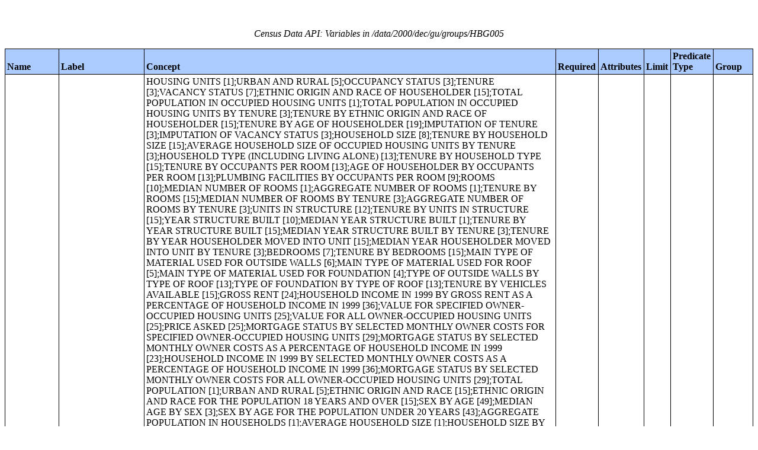

--- FILE ---
content_type: text/html;charset=utf-8
request_url: https://api.census.gov/data/2000/dec/gu/groups/HBG005.html
body_size: 5298
content:
<!DOCTYPE html PUBLIC "-//W3C//DTD XHTML 1.0 Strict//EN">
<html xmlns="http://www.w3.org/1999/xhtml" lang="en" xml:lang="en">
<head>
<META http-equiv="Content-Type" content="text/html; charset=utf-8">
<title>Census Data API: /data/2000/dec/gu/groups/HBG005</title>
<meta http-equiv="Content-Type" content="text/html; charset=utf-8">
<meta name="DC.title" content="Census Data API: /data/2000/dec/gu/groups/HBG005">
<meta name="DC.creator" content="Your friendly API robotic overlord">
<meta name="DC.description" content="Census Data API: /data/2000/dec/gu/groups/HBG005">
<meta name="DC.date.created" scheme="ISO8601" content="2011-11-28">
<meta name="DC.date.reviewed" scheme="ISO8601" content="2025-12-17">
<meta name="DC.language" scheme="DCTERMS.RFC1766" content="EN-US">
<meta name="description" content="Census Data API: /data/2000/dec/gu/groups/HBG005">
<style type="text/css">
                    table {
                        counter-reset: counter1 0;
                        border: thin solid;
                        border-collapse: collapse;
                        width:100%;
                        margin: 2em 0;
                    }

                    tfoot tr {
                        border-top: double;
                    }

                    tfoot tr td {
                        font-style: italic;
                        padding-top: 1em;
                        text-align: center;
                        vertical-align: bottom;
                    }

                    th {
                        vertical-align: bottom;
                        background: #ACCCFF;
                    }

                    th, td {
                        text-align: left;
                        border: thin solid;
                        padding: 0.2em;
                    }

                    caption {
                        font-style: italic;
                        padding: 1em;
                    }

                    tr:nth-child(even) {background: #CCC}
                    tr:nth-child(odd) {background: #FFF}

                    .hier-sep {
                        font-style: italic;
                        font-family: monospace;
                    }

                    .none, .na { font-style: italic }
					.geo-level-id {
						text-align: right;
						padding-right: 1em;
						width: 3em;
						//font-size: smaller;
					}

                    .tagquery tr td { vertical-align: top }

                    .counter1:before {
                        counter-increment: counter1;
                        content: counter(counter1);
                    }

                </style>
                
                
</head>
<body>
<table>
<caption>Census Data API: Variables in /data/2000/dec/gu/groups/HBG005</caption>
<!--api:var /data/2000/dec/gu/groups-->
<thead>
<tr>
<th>Name</th><th>Label</th><th>Concept</th><th>Required</th><th>Attributes</th><th>Limit</th><th>Predicate Type</th><th>Group</th>
</tr>
</thead>
<tfoot>
<tr>
<td colspan="9">17 variables</td>
</tr>
</tfoot>
<tbody>
<tr>
<td><a href="/data/2000/dec/gu/variables/GEO_ID.json" name="GEO_ID">GEO_ID</a></td><td>Geography</td><td>HOUSING UNITS [1];URBAN AND RURAL [5];OCCUPANCY STATUS [3];TENURE [3];VACANCY STATUS [7];ETHNIC ORIGIN AND RACE OF HOUSEHOLDER [15];TOTAL POPULATION IN OCCUPIED HOUSING UNITS [1];TOTAL POPULATION IN OCCUPIED HOUSING UNITS BY TENURE [3];TENURE BY ETHNIC ORIGIN AND RACE OF HOUSEHOLDER [15];TENURE BY AGE OF HOUSEHOLDER [19];IMPUTATION OF TENURE [3];IMPUTATION OF VACANCY STATUS [3];HOUSEHOLD SIZE [8];TENURE BY HOUSEHOLD SIZE [15];AVERAGE HOUSEHOLD SIZE OF OCCUPIED HOUSING UNITS BY TENURE [3];HOUSEHOLD TYPE (INCLUDING LIVING ALONE) [13];TENURE BY HOUSEHOLD TYPE [15];TENURE BY OCCUPANTS PER ROOM [13];AGE OF HOUSEHOLDER BY OCCUPANTS PER ROOM [13];PLUMBING FACILITIES BY OCCUPANTS PER ROOM [9];ROOMS [10];MEDIAN NUMBER OF ROOMS [1];AGGREGATE NUMBER OF ROOMS [1];TENURE BY ROOMS [15];MEDIAN NUMBER OF ROOMS BY TENURE [3];AGGREGATE NUMBER OF ROOMS BY TENURE [3];UNITS IN STRUCTURE [12];TENURE BY UNITS IN STRUCTURE [15];YEAR STRUCTURE BUILT [10];MEDIAN YEAR STRUCTURE BUILT [1];TENURE BY YEAR STRUCTURE BUILT [15];MEDIAN YEAR STRUCTURE BUILT BY TENURE [3];TENURE BY YEAR HOUSEHOLDER MOVED INTO UNIT [15];MEDIAN YEAR HOUSEHOLDER MOVED INTO UNIT BY TENURE [3];BEDROOMS [7];TENURE BY BEDROOMS [15];MAIN TYPE OF MATERIAL USED FOR OUTSIDE WALLS [6];MAIN TYPE OF MATERIAL USED FOR ROOF [5];MAIN TYPE OF MATERIAL USED FOR FOUNDATION [4];TYPE OF OUTSIDE WALLS BY TYPE OF ROOF [13];TYPE OF FOUNDATION BY TYPE OF ROOF [13];TENURE BY VEHICLES AVAILABLE [15];GROSS RENT [24];HOUSEHOLD INCOME IN 1999 BY GROSS RENT AS A PERCENTAGE OF HOUSEHOLD INCOME IN 1999 [36];VALUE FOR SPECIFIED OWNER-OCCUPIED HOUSING UNITS [25];VALUE FOR ALL OWNER-OCCUPIED HOUSING UNITS [25];PRICE ASKED [25];MORTGAGE STATUS BY SELECTED MONTHLY OWNER COSTS FOR SPECIFIED OWNER-OCCUPIED HOUSING UNITS [29];MORTGAGE STATUS BY SELECTED MONTHLY OWNER COSTS AS A PERCENTAGE OF HOUSEHOLD INCOME IN 1999 [23];HOUSEHOLD INCOME IN 1999 BY SELECTED MONTHLY OWNER COSTS AS A PERCENTAGE OF HOUSEHOLD INCOME IN 1999 [36];MORTGAGE STATUS BY SELECTED MONTHLY OWNER COSTS FOR ALL OWNER-OCCUPIED HOUSING UNITS [29];TOTAL POPULATION [1];URBAN AND RURAL [5];ETHNIC ORIGIN AND RACE [15];ETHNIC ORIGIN AND RACE FOR THE POPULATION 18 YEARS AND OVER [15];SEX BY AGE [49];MEDIAN AGE BY SEX [3];SEX BY AGE FOR THE POPULATION UNDER 20 YEARS [43];AGGREGATE POPULATION IN HOUSEHOLDS [1];AVERAGE HOUSEHOLD SIZE [1];HOUSEHOLD SIZE BY HOUSEHOLD TYPE BY PRESENCE OF OWN CHILDREN UNDER 18 YEARS [19];HOUSEHOLDS BY PRESENCE OF PEOPLE UNDER 18 YEARS BY HOUSEHOLD TYPE [19];HOUSEHOLDS BY AGE OF HOUSEHOLDER BY HOUSEHOLD TYPE (INCLUDING LIVING ALONE) BY PRESENCE OF OWN CHILDREN UNDER 18 YEARS [31];HOUSEHOLD TYPE BY AGE OF HOUSEHOLDER [19];HOUSEHOLDS BY PRESENCE OF PEOPLE 60 YEARS AND OVER BY HOUSEHOLD SIZE BY HOUSEHOLD TYPE [11];HOUSEHOLDS BY PRESENCE OF PEOPLE 65 YEARS AND OVER BY HOUSEHOLD SIZE BY HOUSEHOLD TYPE [11];AGE BY HOUSEHOLD TYPE (INCLUDING LIVING ALONE) [16];HOUSEHOLDS BY PRESENCE OF NONRELATIVES [3];HOUSEHOLD TYPE BY HOUSEHOLD SIZE [16];HOUSEHOLD TYPE (INCLUDING LIVING ALONE) BY RELATIONSHIP [27];RELATIONSHIP BY HOUSEHOLD TYPE FOR THE POPULATION UNDER 18 YEARS [16];RELATIONSHIP BY AGE FOR THE POPULATION UNDER 18 YEARS [45];HOUSEHOLD TYPE (INCLUDING LIVING ALONE) BY RELATIONSHIP FOR THE POPULATION 65 YEARS AND OVER [21];AGGREGATE POPULATION IN FAMILIES [1];AVERAGE FAMILY SIZE [1];FAMILY TYPE BY PRESENCE OF OWN CHILDREN UNDER 18 YEARS BY AGE OF OWN CHILDREN [20];OWN CHILDREN UNDER 18 YEARS BY FAMILY TYPE BY AGE [26];FAMILY TYPE BY PRESENCE OF RELATED CHILDREN UNDER 18 YEARS BY AGE OF RELATED CHILDREN [20];GROUP QUARTERS POPULATION BY GROUP QUARTERS TYPE [9];GROUP QUARTERS POPULATION BY SEX BY AGE BY GROUP QUARTERS TYPE [57];IMPUTATION OF POPULATION ITEMS FOR THE POPULATION IN GROUP QUARTERS [3];IMPUTATION OF ETHNIC ORIGIN AND RACE [3];IMPUTATION OF SEX [3];IMPUTATION OF AGE [3];IMPUTATION OF RELATIONSHIP [3];SEX BY MARITAL STATUS FOR THE POPULATION 15 YEARS AND OVER [15];MARITAL STATUS BY AGE FOR FEMALES 15 YEARS AND OVER  [11];CHILDREN EVER BORN FOR FEMALES 15 YEARS AND OVER [7];AGGREGATE NUMBER OF CHILDREN EVER BORN BY MARITAL STATUS BY AGE FOR FEMALES 15 YEARS AND OVER [11];AGE BY LANGUAGE SPOKEN AT HOME FOR THE POPULATION 5 YEARS AND OVER [15];HOUSEHOLD LANGUAGE [7];YEAR OF ENTRY FOR THE FOREIGN-BORN POPULATION [9];CITIZENSHIP STATUS BY YEAR OF ENTRY [15];PLACE OF BIRTH BY CITIZENSHIP STATUS [10];PLACE OF BIRTH [15];FATHER'S PLACE OF BIRTH [15];MOTHER'S PLACE OF BIRTH [15];PARENTS' PLACE OF BIRTH [4];RESIDENCE IN 1995 FOR THE POPULATION 5 YEARS AND OVER [13];MAIN REASON FOR MOVING TO GUAM [10];PLACE OF WORK FOR WORKERS 16 YEARS AND OVER--ISLAND LEVEL [5];PLACE OF WORK FOR WORKERS 16 YEARS AND OVER--PLACE LEVEL [5];MEANS OF TRANSPORTATION TO WORK FOR WORKERS 16 YEARS AND OVER [13];TRAVEL TIME TO WORK FOR WORKERS 16 YEARS AND OVER [15];TRAVEL TIME TO WORK BY MEANS OF TRANSPORTATION TO WORK FOR WORKERS 16 YEARS AND OVER WHO DID NOT WORK AT HOME [13];AGGREGATE TRAVEL TIME TO WORK (IN MINUTES) BY MEANS OF TRANSPORTATION TO WORK FOR WORKERS 16 YEARS AND OVER WHO DID NOT WORK AT HOME [13];TIME LEAVING HOME TO GO TO WORK FOR WORKERS 16 YEARS AND OVER [15];PRIVATE VEHICLE OCCUPANCY FOR WORKERS 16 YEARS AND OVER [10];SCHOOL ENROLLMENT BY LEVEL OF SCHOOL FOR THE POPULATION 3 YEARS AND OVER [14];SEX BY EDUCATIONAL ATTAINMENT FOR THE POPULATION 25 YEARS AND OVER [15];ARMED FORCES STATUS BY SCHOOL ENROLLMENT BY EDUCATIONAL ATTAINMENT FOR THE POPULATION 16 TO 19 YEARS [15];SCHOOL ENROLLMENT BY EDUCATIONAL ATTAINMENT BY EMPLOYMENT STATUS FOR THE CIVILIAN POPULATION 16 TO 19 YEARS [14];AGE BY ARMED FORCES STATUS BY VETERAN STATUS FOR THE POPULATION 18 YEARS AND OVER [11];SEX BY ARMED FORCES STATUS BY VETERAN STATUS FOR THE POPULATION 18 YEARS AND OVER [11];PERIOD OF MILITARY SERVICE FOR CIVILIAN VETERANS 18 YEARS AND OVER [15];TOTAL DISABILITIES TALLIED BY TYPE OF DISABILITY FOR THE CIVILIAN NONINSTITUTIONALIZED POPULATION 5 YEARS AND OVER WITH DISABILITIES [7];TOTAL DISABILITIES TALLIED BY AGE FOR THE CIVILIAN NONINSTITUTIONALIZED POPULATION 5 YEARS AND OVER WITH DISABILITIES [4];AGE BY DISABILITY STATUS BY EMPLOYMENT STATUS FOR THE CIVILIAN NONINSTITUTIONALIZED POPULATION 5 YEARS AND OVER [14];SEX BY DISABILITY STATUS FOR THE CIVILIAN NONINSTITUTIONALIZED POPULATION 5 YEARS AND OVER [7];SEX BY EMPLOYMENT STATUS FOR THE POPULATION 16 YEARS AND OVER [15];FAMILY TYPE BY EMPLOYMENT STATUS [15];PRESENCE OF OWN CHILDREN UNDER 18 YEARS BY EMPLOYMENT STATUS FOR FEMALES 16 YEARS AND OVER [11];LIVING ARRANGEMENTS BY EMPLOYMENT STATUS OF PARENTS FOR OWN CHILDREN UNDER 18 YEARS IN FAMILIES AND SUBFAMILIES [13];SEX BY WORK STATUS IN 1999 BY USUAL HOURS WORKED PER WEEK IN 1999 FOR THE POPULATION 16 YEARS AND OVER [13];SEX BY WORK STATUS IN 1999 BY WEEKS WORKED IN 1999 FOR THE POPULATION 16 YEARS AND OVER [15];FAMILY TYPE BY NUMBER OF WORKERS IN FAMILY IN 1999 [14];INDUSTRY FOR THE EMPLOYED CIVILIAN POPULATION 16 YEARS AND OVER [14];SEX BY OCCUPATION FOR THE EMPLOYED CIVILIAN POPULATION 16 YEARS AND OVER [15];CLASS OF WORKER FOR THE EMPLOYED CIVILIAN POPULATION 16 YEARS AND OVER [9];HOUSEHOLD INCOME IN 1999 [15];MEDIAN HOUSEHOLD INCOME IN 1999 (DOLLARS) [1];AGGREGATE HOUSEHOLD INCOME IN 1999 (DOLLARS) [1];EARNINGS IN 1999 FOR HOUSEHOLDS [3];WAGE OR SALARY INCOME IN 1999 FOR HOUSEHOLDS [3];SELF-EMPLOYMENT INCOME IN 1999 FOR HOUSEHOLDS [3];INTEREST, DIVIDENDS, OR NET RENTAL INCOME IN 1999 FOR HOUSEHOLDS [3];SOCIAL SECURITY INCOME IN 1999 FOR HOUSEHOLDS [3];SUPPLEMENTAL SECURITY INCOME (SSI) IN 1999 FOR HOUSEHOLDS [3];PUBLIC ASSISTANCE INCOME IN 1999 FOR HOUSEHOLDS [3];RETIREMENT INCOME IN 1999 FOR HOUSEHOLDS [3];REMITTANCE INCOME IN 1999 FOR HOUSEHOLDS [3];OTHER TYPES OF INCOME IN 1999 FOR HOUSEHOLDS [3];AGGREGATE EARNINGS IN 1999 (DOLLARS) FOR HOUSEHOLDS [1];AGGREGATE WAGE OR SALARY INCOME IN 1999 (DOLLARS) FOR HOUSEHOLDS [1];AGGREGATE SELF-EMPLOYMENT INCOME IN 1999 (DOLLARS) FOR HOUSEHOLDS [1];AGGREGATE INTEREST, DIVIDENDS, OR NET RENTAL INCOME IN 1999 (DOLLARS) FOR HOUSEHOLDS [1];AGGREGATE SOCIAL SECURITY INCOME IN 1999 (DOLLARS) FOR HOUSEHOLDS [1];AGGREGATE SUPPLEMENTAL SECURITY INCOME (SSI) IN 1999 (DOLLARS) FOR HOUSEHOLDS [1];AGGREGATE PUBLIC ASSISTANCE INCOME IN 1999 (DOLLARS) FOR HOUSEHOLDS [1];AGGREGATE RETIREMENT INCOME IN 1999 (DOLLARS) FOR HOUSEHOLDS [1];AGGREGATE REMITTANCE INCOME IN 1999 (DOLLARS) FOR HOUSEHOLDS [1];AGGREGATE OTHER TYPES OF INCOME IN 1999 (DOLLARS) FOR HOUSEHOLDS [1];FAMILY INCOME IN 1999 [15];MEDIAN FAMILY INCOME IN 1999 (DOLLARS) [1];AGGREGATE FAMILY INCOME IN 1999 (DOLLARS) [1];NONFAMILY HOUSEHOLD INCOME IN 1999 [15];MEDIAN NONFAMILY HOUSEHOLD INCOME IN 1999 (DOLLARS) [1];AGGREGATE NONFAMILY HOUSEHOLD INCOME IN 1999 (DOLLARS) [1];PER CAPITA INCOME IN 1999 (DOLLARS) [1];AGGREGATE INCOME IN 1999 (DOLLARS) FOR THE POPULATION 15 YEARS AND OVER [1];SEX BY EARNINGS IN 1999 FOR THE POPULATION 16 YEARS AND OVER WITH EARNINGS [15];MEDIAN EARNINGS IN 1999 (DOLLARS) BY SEX FOR THE POPULATION 16 YEARS AND OVER WITH EARNINGS [3];AGGREGATE EARNINGS IN 1999 (DOLLARS) BY SEX FOR THE POPULATION 16 YEARS AND OVER WITH EARNINGS IN 1999 [3];POVERTY STATUS IN 1999 BY AGE [15];RATIO OF INCOME IN 1999 TO POVERTY LEVEL [11];POVERTY STATUS IN 1999 BY HOUSEHOLD TYPE [13];POVERTY STATUS IN 1999 OF FAMILIES BY FAMILY TYPE [11];AGGREGATE INCOME DEFICIT IN 1999 (DOLLARS) FOR FAMILIES BY FAMILY TYPE [5];POVERTY STATUS IN 1999 OF HOUSEHOLDS BY HOUSEHOLD TYPE [15];RATIO OF INCOME IN 1999 TO POVERTY LEVEL BY HOUSEHOLD TYPE [15];IMPUTATION OF POPULATION ITEMS [3];IMPUTATION OF MARITAL STATUS FOR THE POPULATION 15 YEARS AND OVER [3];IMPUTATION OF CHILDREN EVER BORN [3];IMPUTATION OF PLACE OF BIRTH [3];IMPUTATION OF FATHER'S PLACE OF BIRTH [3];IMPUTATION OF MOTHER'S PLACE OF BIRTH [3];IMPUTATION OF CITIZENSHIP STATUS [3];IMPUTATION OF YEAR OF ENTRY FOR THE POPULATION BORN OUTSIDE GUAM [3];IMPUTATION OF LANGUAGE STATUS FOR THE POPULATION 5 YEARS AND OVER [3];IMPUTATION OF LANGUAGE SPOKEN AT HOME FOR THE POPULATION 5 YEARS AND OVER [7];IMPUTATION OF SCHOOL ENROLLMENT AND TYPE OF SCHOOL FOR THE POPULATION 3 YEARS AND OVER [3];IMPUTATION OF GRADE ENROLLED FOR THE POPULATION 3 YEARS AND OVER ENROLLED IN SCHOOL [3];IMPUTATION OF EDUCATIONAL ATTAINMENT FOR THE POPULATION 25 YEARS AND OVER [3];IMPUTATION OF MOBILITY STATUS FOR THE POPULATION 5 YEARS AND OVER [3];IMPUTATION OF RESIDENCE IN 1995 FOR THE POPULATION 5 YEARS AND OVER [5];IMPUTATION OF REASON FOR MOVING TO GUAM [3];IMPUTATION OF VETERAN STATUS FOR THE POPULATION 18 YEARS AND OVER [3];IMPUTATION OF PERIOD OF MILITARY SERVICE FOR CIVILIAN VETERANS 18 YEARS AND OVER [3];IMPUTATION OF DISABILITY ITEMS FOR THE CIVILIAN NONINSTITUTIONALIZED POPULATION 5 YEARS AND OVER [3];IMPUTATION OF SENSORY DISABILITY FOR THE CIVILIAN NONINSTITUTIONALIZED POPULATION 5 YEARS AND OVER [3];IMPUTATION OF PHYSICAL DISABILITY FOR THE CIVILIAN NONINSTITUTIONALIZED POPULATION 5 YEARS AND OVER [3];IMPUTATION OF MENTAL DISABILITY FOR THE CIVILIAN NONINSTITUTIONALIZED POPULATION 5 YEARS AND OVER [3];IMPUTATION OF SELF-CARE DISABILITY FOR THE CIVILIAN NONINSTITUTIONALIZED POPULATION 5 YEARS AND OVER [3];IMPUTATION OF GO-OUTSIDE-HOME DISABILITY FOR THE CIVILIAN NONINSTITUTIONALIZED POPULATION 16 YEARS AND OVER [3];IMPUTATION OF EMPLOYMENT DISABILITY FOR THE CIVILIAN NONINSTITUTIONALIZED POPULATION 16 TO 64 YEARS [3];IMPUTATION OF PLACE OF WORK FOR WORKERS 16 YEARS AND OVER [5];IMPUTATION OF MEANS OF TRANSPORTATION TO WORK FOR WORKERS 16 YEARS AND OVER [3];IMPUTATION OF PRIVATE VEHICLE OCCUPANCY FOR WORKERS 16 YEARS AND OVER [5];IMPUTATION OF TIME LEAVING HOME TO GO TO WORK FOR WORKERS 16 YEARS AND OVER [5];IMPUTATION OF TRAVEL TIME TO WORK FOR WORKERS 16 YEARS AND OVER [5];IMPUTATION OF EMPLOYMENT STATUS FOR THE POPULATION 16 YEARS AND OVER [3];IMPUTATION OF WORK STATUS IN 1999 FOR THE POPULATION 16 YEARS AND OVER [3];IMPUTATION OF USUAL HOURS WORKED PER WEEK IN 1999 FOR THE POPULATION 16 YEARS AND OVER [5];IMPUTATION OF WEEKS WORKED IN 1999 FOR THE POPULATION 16 YEARS AND OVER [5];IMPUTATION OF INDUSTRY FOR THE EMPLOYED CIVILIAN POPULATION 16 YEARS AND OVER [3];IMPUTATION OF OCCUPATION FOR THE EMPLOYED CIVILIAN POPULATION 16 YEARS AND OVER [3];IMPUTATION OF CLASS OF WORKER FOR THE EMPLOYED CIVILIAN POPULATION 16 YEARS AND OVER [3];IMPUTATION OF INDIVIDUALS' INCOME IN 1999 FOR THE POPULATION 15 YEARS AND OVER -- PERCENT OF INCOME IMPUTED [7];IMPUTATION OF EARNINGS IN 1999 FOR THE POPULATION 16 YEARS AND OVER -- PERCENT OF EARNINGS IMPUTED [7];IMPUTATION OF HOUSEHOLD INCOME IN 1999 -- PERCENT OF INCOME IMPUTED [7];IMPUTATION OF FAMILY INCOME IN 1999 -- PERCENT OF INCOME IMPUTED [7];IMPUTATION OF NONFAMILY INCOME IN 1999 -- PERCENT OF INCOME IMPUTED [7];POVERTY STATUS IN 1999 OF UNRELATED INDIVIDUALS BY IMPUTATION OF INDIVIDUALS' INCOME -- PERCENT OF INCOME IMPUTED [14];POVERTY STATUS IN 1999 OF INDIVIDUALS IN FAMILIES BY IMPUTATION OF FAMILY INCOME -- PERCENT OF INCOME IMPUTED [14];SEX BY MILITARY DEPENDENCY [13];IMPUTATION OF MILITARY DEPENDENCY [3];SEX BY AGE [209];NATIVE HAWAIIAN AND OTHER PACIFIC ISLANDER ALONE WITH ONE NATIVE HAWAIIAN AND OTHER PACIFIC ISLANDER CATEGORY FOR SELECTED GROUPS [10];NATIVE HAWAIIAN AND OTHER PACIFIC ISLANDER ALONE WITH ONE OR TWO NATIVE HAWAIIAN AND OTHER PACIFIC ISLANDER CATEGORIES FOR SELECTED GROUPS [10];NATIVE HAWAIIAN AND OTHER PACIFIC ISLANDER ALONE OR IN COMBINATION WITH ONE OTHER RACE, AND WITH ONE OR TWO NATIVE HAWAIIAN AND OTHER PACIFIC ISLANDER CATEGORIES FOR SELECTED GROUPS [10];ASIAN ALONE WITH ONE ASIAN CATEGORY FOR SELECTED GROUPS [6];ASIAN ALONE WITH ONE OR TWO ASIAN CATEGORIES FOR SELECTED GROUPS [6];ASIAN ALONE OR IN COMBINATION WITH ONE OTHER RACE, AND WITH ONE OR TWO ASIAN CATEGORIES FOR SELECTED GROUPS [6];DETAILED ETHNIC ORIGIN AND RACE BY SEX BY AGE  [177];UNMARRIED-PARTNER HOUSEHOLDS BY SEX OF PARTNERS  [7];NONFAMILY HOUSEHOLDS BY SEX OF HOUSEHOLDER BY LIVING ALONE BY AGE OF HOUSEHOLDER [15];FAMILY TYPE BY AGE OF HOUSEHOLDER [29];SUBFAMILY TYPE BY PRESENCE OF OWN CHILDREN UNDER 18 YEARS [6];POPULATION IN SUBFAMILIES BY SUBFAMILY TYPE BY RELATIONSHIP [11];HOUSEHOLDS BY NUMBER OF SUBFAMILIES [6];NONRELATIVES BY HOUSEHOLD TYPE [13];SEX BY MARITAL STATUS BY AGE FOR THE POPULATION 15 YEARS AND OVER [163];AGE BY CHILDREN EVER BORN  [29];GRANDPARENTS LIVING WITH OWN GRANDCHILDREN UNDER 18 YEARS BY RESPONSIBILITY FOR OWN GRANDCHILDREN BY LENGTH OF TIME RESPONSIBLE FOR GRANDCHILDREN FOR THE POPULATION 30 YEARS AND OVER IN HOUSEHOLDS [10];HOUSEHOLD RELATIONSHIP BY GRANDPARENTS LIVING WITH OWN GRANDCHILDREN UNDER 18 YEARS BY RESPONSIBILITY FOR OWN GRANDCHILDREN FOR THE POPULATION 30 YEARS AND OVER IN HOUSEHOLDS [16];AGE BY LANGUAGE SPOKEN AT HOME FOR THE POPULATION 5 YEARS AND OVER  [29];AGE BY LANGUAGE SPOKEN AT HOME BY FREQUENCY OF ENGLISH USAGE FOR THE POPULATION 5 YEARS AND OVER  [82];NATIVITY BY LANGUAGE SPOKEN AT HOME AND FREQUENCY OF ENGLISH USAGE FOR THE POPULATION 5 YEARS AND OVER [55];PLACE OF BIRTH [26];FATHER'S PLACE OF BIRTH [26];MOTHER'S PLACE OF BIRTH [26];PARENTS' PLACE OF BIRTH [52];RESIDENCE IN 1995 FOR THE POPULATION 5 YEARS AND OVER  [21];SEX BY SCHOOL ENROLLMENT BY LEVEL OF SCHOOL BY TYPE OF SCHOOL FOR THE POPULATION 3 YEARS AND OVER [47];SEX BY SCHOOL ENROLLMENT BY AGE FOR THE POPULATION 3 YEARS AND OVER [39];SEX BY COLLEGE OR GRADUATE SCHOOL ENROLLMENT BY AGE FOR THE POPULATION 15 YEARS AND OVER [19];SEX BY AGE BY VOCATIONAL TRAINING FOR THE POPULATION 16 YEARS AND OVER [43];SEX BY AGE BY EDUCATIONAL ATTAINMENT FOR THE POPULATION 18 YEARS AND OVER [83];SEX BY EDUCATIONAL ATTAINMENT FOR THE POPULATION 25 YEARS AND OVER [35];ARMED FORCES STATUS BY SCHOOL ENROLLMENT BY EDUCATIONAL ATTAINMENT BY EMPLOYMENT STATUS FOR THE POPULATION 16 TO 19 YEARS [22];SEX BY AGE BY ARMED FORCES STATUS BY VETERAN STATUS FOR THE POPULATION 18 YEARS AND OVER [23];TOTAL DISABILITIES TALLIED BY AGE BY TYPE OF DISABILITY FOR THE CIVILIAN NONINSTITUTIONALIZED POPULATION 5 YEARS AND OVER WITH DISABILITIES [19];SEX BY AGE BY DISABILITY STATUS BY EMPLOYMENT STATUS FOR THE CIVILIAN NONINSTITUTIONALIZED POPULATION 5 YEARS AND OVER [49];SEX BY AGE BY SENSORY DISABILITY BY EMPLOYMENT STATUS FOR THE CIVILIAN NONINSTITUTIONALIZED POPULATION 5 YEARS AND OVER [49];SEX BY AGE BY PHYSICAL DISABILITY BY EMPLOYMENT STATUS FOR THE CIVILIAN NONINSTITUTIONALIZED POPULATION 5 YEARS AND OVER [49];SEX BY AGE BY MENTAL DISABILITY BY EMPLOYMENT STATUS FOR THE CIVILIAN NONINSTITUTIONALIZED POPULATION 5 YEARS AND OVER [49];SEX BY AGE BY SELF-CARE DISABILITY BY EMPLOYMENT STATUS FOR THE CIVILIAN NONINSTITUTIONALIZED POPULATION 5 YEARS AND OVER [49];SEX BY AGE BY GO-OUTSIDE-HOME DISABILITY BY EMPLOYMENT STATUS FOR THE CIVILIAN NONINSTITUTIONALIZED POPULATION 16 YEARS AND OVER [43];SEX BY AGE BY EMPLOYMENT DISABILITY BY EMPLOYMENT STATUS FOR THE CIVILIAN NONINSTITUTIONALIZED POPULATION 16 TO 64 YEARS [31];SEX BY DISABILITY STATUS BY SCHOOL ENROLLMENT BY EDUCATIONAL ATTAINMENT FOR THE CIVILIAN NONINSTITUTIONALIZED POPULATION 18 TO 34 YEARS [47];SEX BY AGE BY EMPLOYMENT STATUS FOR THE POPULATION 16 YEARS AND OVER [341];PRESENCE OF OWN CHILDREN UNDER 18 YEARS BY AGE OF OWN CHILDREN BY EMPLOYMENT STATUS FOR FEMALES 16 YEARS AND OVER [22];AGE OF OWN CHILDREN UNDER 18 YEARS IN FAMILIES AND SUBFAMILIES BY LIVING ARRANGEMENTS BY EMPLOYMENT STATUS OF PARENTS [27];SEX BY WORK STATUS IN 1999 BY USUAL HOURS WORKED PER WEEK IN 1999 BY WEEKS WORKED IN 1999 FOR THE POPULATION 16 YEARS AND OVER [49];FAMILY TYPE BY NUMBER OF WORKERS IN FAMILY IN 1999 [21];SEX BY INDUSTRY FOR THE EMPLOYED CIVILIAN POPULATION 16 YEARS AND OVER [55];SEX BY OCCUPATION FOR THE EMPLOYED CIVILIAN POPULATION 16 YEARS AND OVER [95];SEX BY CLASS OF WORKER FOR THE EMPLOYED CIVILIAN POPULATION 16 YEARS AND OVER [19];AGE OF HOUSEHOLDER BY HOUSEHOLD INCOME IN 1999 [61];TENURE BY VEHICLES AVAILABLE BY AGE OF HOUSEHOLDER [15];AGGREGATE NUMBER OF VEHICLES AVAILABLE BY TENURE [3];PLUMBING FACILITIES [3];TENURE BY PLUMBING FACILITIES [7];PLUMBING FACILITIES BY OCCUPANTS PER ROOM BY YEAR STRUCTURE BUILT [15];WATER SUPPLY [7];BATHTUB OR SHOWER [5];TYPE OF TOILET FACILITIES [8];MAIN COOKING FACILITIES [4];LOCATION OF MAIN COOKING FACILITIES BY TYPE OF MAIN COOKING FACILITIES [15];REFRIGERATOR IN BUILDING [3];SINK IN BUILDING [3];KITCHEN FACILITIES [3];TENURE BY KITCHEN FACILITIES [7];TENURE BY TELEPHONE SERVICE AVAILABLE [7];TENURE BY BATTERY-OPERATED RADIO [7];AIR CONDITIONING [5];CONDOMINIUM STATUS BY VACANCY STATUS [11];CONDOMINIUM STATUS BY TENURE AND MORTGAGE STATUS [11];SOURCE OF WATER [6];SEWAGE DISPOSAL [4];CONTRACT RENT [15];LOWER CONTRACT RENT QUARTILE (DOLLARS) [1];MEDIAN CONTRACT RENT (DOLLARS) [1];UPPER CONTRACT RENT QUARTILE (DOLLARS) [1];AGGREGATE CONTRACT RENT (DOLLARS) [1];GROSS RENT [15];MEDIAN GROSS RENT (DOLLARS) [1];AGGREGATE GROSS RENT (DOLLARS) [1];RENT ASKED [13];GROSS RENT AS A PERCENTAGE OF HOUSEHOLD INCOME IN 1999 [11];MEDIAN GROSS RENT AS A PERCENTAGE OF HOUSEHOLD INCOME IN 1999 [1];AGE OF HOUSEHOLDER BY GROSS RENT AS A PERCENTAGE OF HOUSEHOLD INCOME IN 1999 [15];HOUSEHOLD INCOME IN 1999 BY GROSS RENT AS A PERCENTAGE OF HOUSEHOLD INCOME IN 1999 [15];VALUE FOR SPECIFIED OWNER-OCCUPIED HOUSING UNITS [15];LOWER VALUE QUARTILE (DOLLARS) FOR SPECIFIED OWNER-OCCUPIED HOUSING UNITS [1];MEDIAN VALUE (DOLLARS) FOR SPECIFIED OWNER-OCCUPIED HOUSING UNITS [1];UPPER VALUE QUARTILE (DOLLARS) FOR SPECIFIED OWNER-OCCUPIED HOUSING UNITS [1];MORTGAGE STATUS [8];AGGREGATE VALUE (DOLLARS) FOR SPECIFIED OWNER-OCCUPIED HOUSING UNITS BY MORTGAGE STATUS [3];VALUE FOR ALL OWNER-OCCUPIED HOUSING UNITS [15];PRICE ASKED [15];MORTGAGE STATUS BY SELECTED MONTHLY OWNER COSTS FOR SPECIFIED OWNER-OCCUPIED HOUSING UNITS [15];MEDIAN SELECTED MONTHLY OWNER COSTS (DOLLARS) FOR SPECIFIED OWNER-OCCUPIED HOUSING UNITS BY MORTGAGE STATUS [3];AGGREGATE SELECTED MONTHLY OWNER COSTS (DOLLARS) FOR SPECIFIED OWNER-OCCUPIED HOUSING UNITS BY MORTGAGE STATUS [3];MORTGAGE STATUS BY SELECTED MONTHLY OWNER COSTS AS A PERCENTAGE OF HOUSEHOLD INCOME IN 1999 [15];MEDIAN SELECTED MONTHLY OWNER COSTS AS A PERCENTAGE OF HOUSEHOLD INCOME IN 1999 AND MORTGAGE STATUS [3];AGE OF HOUSEHOLDER BY SELECTED MONTHLY OWNER COSTS AS A PERCENTAGE OF HOUSEHOLD INCOME IN 1999 [15];HOUSEHOLD INCOME IN 1999 BY SELECTED MONTHLY OWNER COSTS AS A PERCENTAGE OF HOUSEHOLD INCOME IN 1999 [13];MORTGAGE STATUS BY SELECTED MONTHLY OWNER COSTS FOR ALL OWNER-OCCUPIED HOUSING UNITS [15];IMPUTATION OF HOUSING ITEMS [3];IMPUTATION OF ROOMS [3];IMPUTATION OF UNITS IN STRUCTURE [3];IMPUTATION OF YEAR STRUCTURE BUILT [3];IMPUTATION OF YEAR HOUSEHOLDER MOVED INTO UNIT [3];IMPUTATION OF BEDROOMS [3];IMPUTATION OF MAIN TYPE OF MATERIAL USED FOR OUTSIDE WALLS [3];IMPUTATION OF MAIN TYPE OF MATERIAL USED FOR ROOF [3];IMPUTATION OF MAIN TYPE OF MATERIAL USED FOR FOUNDATION [3];IMPUTATION OF TELEPHONE SERVICE AVAILABLE  [3];IMPUTATION OF BATTERY-OPERATED RADIO [3];IMPUTATION OF AIR CONDITIONING [3];IMPUTATION OF CONDOMINIUM STATUS [3];IMPUTATION OF VEHICLES AVAILABLE [3];IMPUTATION OF WATER SUPPLY [3];IMPUTATION OF BATHTUB OR SHOWER [3];IMPUTATION OF FLUSH TOILET [3];IMPUTATION OF TYPE OF TOILET FACILITIES [3];IMPUTATION OF PLUMBING FACILITIES [3];IMPUTATION OF KITCHEN FACILITIES [3];IMPUTATION OF MAIN COOKING FACILITIES [3];IMPUTATION OF MAIN TYPE OF COOKING FACILITIES [3];IMPUTATION OF REFRIGERATOR IN BUILDING [3];IMPUTATION OF SINK IN BUILDING [3];IMPUTATION OF SOURCE OF WATER  [3];IMPUTATION OF SEWAGE DISPOSAL  [3];IMPUTATION OF CONTRACT RENT [3];IMPUTATION OF GROSS RENT [3];IMPUTATION OF RENT ASKED [3];IMPUTATION OF VALUE FOR ALL OWNER-OCCUPIED HOUSING UNITS [3];IMPUTATION OF VALUE FOR SPECIFIED OWNER-OCCUPIED HOUSING UNITS [3];IMPUTATION OF PRICE ASKED [3];IMPUTATION OF MORTGAGE STATUS  [3];IMPUTATION OF MORTGAGE STATUS AND SELECTED MONTHLY OWNER COSTS FOR SPECIFIED OWNER-OCCUPIED HOUSING UNITS [7];IMPUTATION OF MORTGAGE STATUS AND SELECTED MONTHLY OWNER COSTS FOR ALL OWNER-OCCUPIED HOUSING UNITS [7];TENURE BY HOUSEHOLD TYPE (INCLUDING LIVING ALONE) BY AGE OF HOUSEHOLDER [69];TENURE BY AGE OF HOUSEHOLDER BY OCCUPANTS PER ROOM [27];TENURE BY PLUMBING FACILITIES BY OCCUPANTS PER ROOM [19];TENURE BY POVERTY STATUS OF HOUSEHOLDER IN 1999 BY PLUMBING FACILITIES BY OCCUPANTS PER ROOM [39];TENURE BY ROOMS [21];TENURE BY UNITS IN STRUCTURE [25];TENURE BY YEAR STRUCTURE BUILT [21];TENURE BY TELEPHONE SERVICE AVAILABLE BY AGE OF HOUSEHOLDER [19];PLUMBING FACILITIES BY OCCUPANTS PER ROOM BY YEAR STRUCTURE BUILT [43];TENURE BY HOUSEHOLD INCOME IN 1999 [25];MEDIAN HOUSEHOLD INCOME IN 1999 (DOLLARS) BY TENURE [3];AGGREGATE HOUSEHOLD INCOME IN 1999 (DOLLARS) BY TENURE AND MORTGAGE STATUS [5];CONTRACT RENT [24];AGGREGATE FAMILY INCOME IN 1999 (DOLLARS) BY FAMILY TYPE BY AGE OF HOUSEHOLDER [17];AGGREGATE FAMILY INCOME IN 1999 (DOLLARS) BY NUMBER OF WORKERS IN FAMILY [7];FAMILY TYPE BY PRESENCE OF OWN CHILDREN UNDER 18 YEARS BY FAMILY INCOME IN 1999 [95];MEDIAN HOUSEHOLD INCOME IN 1999 (DOLLARS) BY AGE OF HOUSEHOLDER [5];AGGREGATE HOUSEHOLD INCOME IN 1999 (DOLLARS) BY AGE OF HOUSEHOLDER [5];MEDIAN FAMILY INCOME IN 1999 (DOLLARS) BY PRESENCE OF OWN CHILDREN UNDER 18 YEARS [3];AGGREGATE FAMILY INCOME IN 1999 (DOLLARS) BY PRESENCE OF OWN CHILDREN UNDER 18 YEARS [3];MEDIAN FAMILY INCOME IN 1999 (DOLLARS) BY FAMILY TYPE BY PRESENCE OF OWN CHILDREN UNDER 18 YEARS [11];AGGREGATE FAMILY INCOME IN 1999 (DOLLARS) BY FAMILY TYPE BY PRESENCE OF OWN CHILDREN UNDER 18 YEARS [11];NONFAMILY HOUSEHOLD INCOME IN 1999 (DOLLARS) BY SEX OF HOUSEHOLDER BY LIVING ALONE BY AGE OF HOUSEHOLDER [127];MEDIAN NONFAMILY HOUSEHOLD INCOME IN 1999 (DOLLARS) BY SEX OF HOUSEHOLDER BY LIVING ALONE BY AGE OF HOUSEHOLDER [15];AGGREGATE NONFAMILY HOUSEHOLD INCOME IN 1999 (DOLLARS) BY SEX OF HOUSEHOLDER BY LIVING ALONE BY AGE OF HOUSEHOLDER [15];SEX BY EARNINGS IN 1999 FOR THE POPULATION 16 YEARS AND OVER WITH EARNINGS [45];SEX BY WORK EXPERIENCE IN 1999 BY EARNINGS IN 1999 FOR THE POPULATION 16 YEARS AND OVER [99];MEDIAN EARNINGS IN 1999 (DOLLARS) BY WORK EXPERIENCE IN 1999 BY SEX FOR THE POPULATION 16 YEARS AND OVER WITH EARNINGS IN 1999 [7];AGGREGATE EARNINGS IN 1999 (DOLLARS) BY WORK EXPERIENCE IN 1999 BY SEX FOR THE POPULATION 16 YEARS AND OVER WITH EARNINGS IN 1999 [7];POVERTY STATUS IN 1999 BY AGE [17];POVERTY STATUS IN 1999 BY AGE BY HOUSEHOLD TYPE [39];AGE BY RATIO OF INCOME IN 1999 TO POVERTY LEVEL [157];POVERTY STATUS IN 1999 BY PLACE OF BIRTH BY CITIZENSHIP STATUS [17];POVERTY STATUS IN 1999 OF RELATED CHILDREN UNDER 18 YEARS BY FAMILY TYPE BY AGE [29];POVERTY STATUS IN 1999 OF UNRELATED INDIVIDUALS BY SEX BY AGE BY HOUSEHOLDER STATUS (INCLUDING LIVING ALONE) [107];RATIO OF INCOME IN 1999 TO POVERTY LEVEL OF FAMILIES BY FAMILY TYPE BY PRESENCE OF RELATED CHILDREN UNDER 18 YEARS BY AGE OF RELATED CHILDREN [101];POVERTY STATUS IN 1999 OF FAMILIES BY FAMILY TYPE BY PRESENCE OF RELATED CHILDREN UNDER 18 YEARS BY AGE OF RELATED CHILDREN [41];POVERTY STATUS IN 1999 OF HOUSEHOLDS BY HOUSEHOLD TYPE BY AGE OF HOUSEHOLDER [59];RATIO OF INCOME IN 1999 TO POVERTY LEVEL BY HOUSEHOLD TYPE [19];IMPUTATION OF GRANDPARENTS LIVING WITH OWN GRANDCHILDREN UNDER 18 YEARS FOR THE POPULATION 30 YEARS AND OVER IN HOUSEHOLDS [3];IMPUTATION OF RESPONSIBILITY FOR OWN GRANDCHILDREN UNDER 18 YEARS FOR THE POPULATION 30 YEARS AND OVER IN HOUSEHOLDS [5];IMPUTATION OF LENGTH OF TIME GRANDPARENT RESPONSIBLE FOR GRANDCHILDREN UNDER 18 YEARS FOR THE POPULATION 30 YEARS AND OVER IN HOUSEHOLDS [7];IMPUTATION OF FREQUENCY OF ENGLISH USAGE FOR THE POPULATION 5 YEARS AND OVER [5]</td><td>predicate-only</td><td><a href="/data/2000/dec/gu/groups/.html"></a></td><td>0</td><td>string</td><td><a href="/data/2000/dec/gu/groups/HBG005.html">HBG005</a></td>
</tr>
<tr>
<td><a href="/data/2000/dec/gu/variables/HBG005001.json" name="HBG005001">HBG005001</a></td><td>Total</td><td>TENURE BY HOUSEHOLD TYPE [15]</td><td>predicate-only</td><td><a href="/data/2000/dec/gu/groups/.html"></a></td><td>0</td><td>int</td><td><a href="/data/2000/dec/gu/groups/HBG005.html">HBG005</a></td>
</tr>
<tr>
<td><a href="/data/2000/dec/gu/variables/HBG005002.json" name="HBG005002">HBG005002</a></td><td>Total!!Owner occupied</td><td>TENURE BY HOUSEHOLD TYPE [15]</td><td>predicate-only</td><td><a href="/data/2000/dec/gu/groups/.html"></a></td><td>0</td><td>int</td><td><a href="/data/2000/dec/gu/groups/HBG005.html">HBG005</a></td>
</tr>
<tr>
<td><a href="/data/2000/dec/gu/variables/HBG005003.json" name="HBG005003">HBG005003</a></td><td>Total!!Owner occupied!!Family households</td><td>TENURE BY HOUSEHOLD TYPE [15]</td><td>predicate-only</td><td><a href="/data/2000/dec/gu/groups/.html"></a></td><td>0</td><td>int</td><td><a href="/data/2000/dec/gu/groups/HBG005.html">HBG005</a></td>
</tr>
<tr>
<td><a href="/data/2000/dec/gu/variables/HBG005004.json" name="HBG005004">HBG005004</a></td><td>Total!!Owner occupied!!Family households!!Married-couple family</td><td>TENURE BY HOUSEHOLD TYPE [15]</td><td>predicate-only</td><td><a href="/data/2000/dec/gu/groups/.html"></a></td><td>0</td><td>int</td><td><a href="/data/2000/dec/gu/groups/HBG005.html">HBG005</a></td>
</tr>
<tr>
<td><a href="/data/2000/dec/gu/variables/HBG005005.json" name="HBG005005">HBG005005</a></td><td>Total!!Owner occupied!!Family households!!Other family</td><td>TENURE BY HOUSEHOLD TYPE [15]</td><td>predicate-only</td><td><a href="/data/2000/dec/gu/groups/.html"></a></td><td>0</td><td>int</td><td><a href="/data/2000/dec/gu/groups/HBG005.html">HBG005</a></td>
</tr>
<tr>
<td><a href="/data/2000/dec/gu/variables/HBG005006.json" name="HBG005006">HBG005006</a></td><td>Total!!Owner occupied!!Nonfamily households</td><td>TENURE BY HOUSEHOLD TYPE [15]</td><td>predicate-only</td><td><a href="/data/2000/dec/gu/groups/.html"></a></td><td>0</td><td>int</td><td><a href="/data/2000/dec/gu/groups/HBG005.html">HBG005</a></td>
</tr>
<tr>
<td><a href="/data/2000/dec/gu/variables/HBG005007.json" name="HBG005007">HBG005007</a></td><td>Total!!Owner occupied!!Nonfamily households!!Male householder</td><td>TENURE BY HOUSEHOLD TYPE [15]</td><td>predicate-only</td><td><a href="/data/2000/dec/gu/groups/.html"></a></td><td>0</td><td>int</td><td><a href="/data/2000/dec/gu/groups/HBG005.html">HBG005</a></td>
</tr>
<tr>
<td><a href="/data/2000/dec/gu/variables/HBG005008.json" name="HBG005008">HBG005008</a></td><td>Total!!Owner occupied!!Nonfamily households!!Female householder</td><td>TENURE BY HOUSEHOLD TYPE [15]</td><td>predicate-only</td><td><a href="/data/2000/dec/gu/groups/.html"></a></td><td>0</td><td>int</td><td><a href="/data/2000/dec/gu/groups/HBG005.html">HBG005</a></td>
</tr>
<tr>
<td><a href="/data/2000/dec/gu/variables/HBG005009.json" name="HBG005009">HBG005009</a></td><td>Total!!Renter occupied</td><td>TENURE BY HOUSEHOLD TYPE [15]</td><td>predicate-only</td><td><a href="/data/2000/dec/gu/groups/.html"></a></td><td>0</td><td>int</td><td><a href="/data/2000/dec/gu/groups/HBG005.html">HBG005</a></td>
</tr>
<tr>
<td><a href="/data/2000/dec/gu/variables/HBG005010.json" name="HBG005010">HBG005010</a></td><td>Total!!Renter occupied!!Family households</td><td>TENURE BY HOUSEHOLD TYPE [15]</td><td>predicate-only</td><td><a href="/data/2000/dec/gu/groups/.html"></a></td><td>0</td><td>int</td><td><a href="/data/2000/dec/gu/groups/HBG005.html">HBG005</a></td>
</tr>
<tr>
<td><a href="/data/2000/dec/gu/variables/HBG005011.json" name="HBG005011">HBG005011</a></td><td>Total!!Renter occupied!!Family households!!Married-couple family</td><td>TENURE BY HOUSEHOLD TYPE [15]</td><td>predicate-only</td><td><a href="/data/2000/dec/gu/groups/.html"></a></td><td>0</td><td>int</td><td><a href="/data/2000/dec/gu/groups/HBG005.html">HBG005</a></td>
</tr>
<tr>
<td><a href="/data/2000/dec/gu/variables/HBG005012.json" name="HBG005012">HBG005012</a></td><td>Total!!Renter occupied!!Family households!!Other family</td><td>TENURE BY HOUSEHOLD TYPE [15]</td><td>predicate-only</td><td><a href="/data/2000/dec/gu/groups/.html"></a></td><td>0</td><td>int</td><td><a href="/data/2000/dec/gu/groups/HBG005.html">HBG005</a></td>
</tr>
<tr>
<td><a href="/data/2000/dec/gu/variables/HBG005013.json" name="HBG005013">HBG005013</a></td><td>Total!!Renter occupied!!Nonfamily households</td><td>TENURE BY HOUSEHOLD TYPE [15]</td><td>predicate-only</td><td><a href="/data/2000/dec/gu/groups/.html"></a></td><td>0</td><td>int</td><td><a href="/data/2000/dec/gu/groups/HBG005.html">HBG005</a></td>
</tr>
<tr>
<td><a href="/data/2000/dec/gu/variables/HBG005014.json" name="HBG005014">HBG005014</a></td><td>Total!!Renter occupied!!Nonfamily households!!Male householder</td><td>TENURE BY HOUSEHOLD TYPE [15]</td><td>predicate-only</td><td><a href="/data/2000/dec/gu/groups/.html"></a></td><td>0</td><td>int</td><td><a href="/data/2000/dec/gu/groups/HBG005.html">HBG005</a></td>
</tr>
<tr>
<td><a href="/data/2000/dec/gu/variables/HBG005015.json" name="HBG005015">HBG005015</a></td><td>Total!!Renter occupied!!Nonfamily households!!Female householder</td><td>TENURE BY HOUSEHOLD TYPE [15]</td><td>predicate-only</td><td><a href="/data/2000/dec/gu/groups/.html"></a></td><td>0</td><td>int</td><td><a href="/data/2000/dec/gu/groups/HBG005.html">HBG005</a></td>
</tr>
<tr>
<td><a href="/data/2000/dec/gu/variables/NAME.json" name="NAME">NAME</a></td><td>Geographic Area Name</td><td></td><td>predicate-only</td><td><a href="/data/2000/dec/gu/groups/.html"></a></td><td>0</td><td><span class="na">(not a predicate)</span></td><td><a href="/data/2000/dec/gu/groups/HBG005.html">HBG005</a></td>
</tr>
</tbody>
</table>
</body>
</html>
